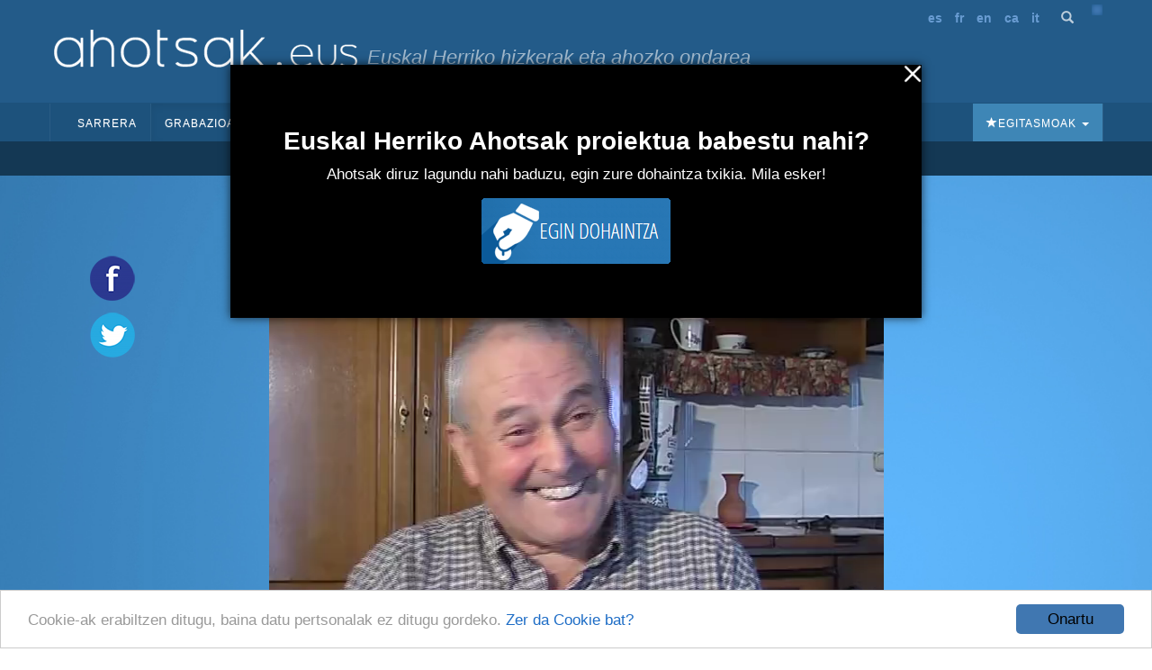

--- FILE ---
content_type: text/html; charset=utf-8
request_url: https://ahotsak.eus/azpeitia/pasarteak/azp-028-006/
body_size: 10406
content:



<!DOCTYPE html>
<html lang="eu"><head>
  <meta http-equiv="content-type" content="text/html; charset=UTF-8" >
  <meta http-equiv="Content-Style-Type" content="text/css">
  <meta http-equiv="Content-Script-Type" content="text/javascript">
  <meta name="viewport" content="width=device-width, initial-scale=1.0, maximum-scale=1.0, minimum-scale=0.6666" />

  
  <meta name="description" content="Euskal Herriko Ahotsak: Proiektu honen helburu nagusia da, Euskal Herriko ahozko ondarea eta herri hizkerak bildu eta hedatzea; hau da, gure herrietako adineko jendea elkarrizketatu, eta euren euskara eta bizipenak jasotzea eta herritarren artean zabaltzea." />
  

  <meta name="google-site-verification" content="K7CLImEv7JHooIEEEDuEckp_EkzpWnT0unGXv8dncLc" />

  <title>Lazkao Txiki euskararekin kezkatuta - Ahotsak.eus</title>

  <link rel="shortcut icon" type="image/ico" href="/favicon.ico" />
  <link rel="alternate" href="/albisteak/feed-rss/" title="RSS 1.0" type="application/rss+xml" />

  <link rel="stylesheet" href="/static/CACHE/css/output.d2326a26bb25.css" type="text/css" media="screen,projection"><link rel="stylesheet" href="/static/CACHE/css/output.27fc15b036bc.css" type="text/css" media="print">
  <link rel="stylesheet" href="https://cdn.jsdelivr.net/npm/bootstrap@3.4.1/dist/css/bootstrap.min.css" integrity="sha384-HSMxcRTRxnN+Bdg0JdbxYKrThecOKuH5zCYotlSAcp1+c8xmyTe9GYg1l9a69psu" crossorigin="anonymous">
  <link rel="stylesheet" href="https://cdn.jsdelivr.net/npm/bootstrap@3.4.1/dist/css/bootstrap-theme.min.css" integrity="sha384-6pzBo3FDv/PJ8r2KRkGHifhEocL+1X2rVCTTkUfGk7/0pbek5mMa1upzvWbrUbOZ" crossorigin="anonymous">
  <link href='https://fonts.googleapis.com/css?family=Open+Sans+Condensed:300,300italic,700' rel='stylesheet' type='text/css'>

   

  <script src="https://code.jquery.com/jquery-1.11.0.min.js"></script>
  <script src="/static/CACHE/js/output.47225080654c.js"></script>
  <script src="https://cdn.jsdelivr.net/npm/bootstrap@3.4.1/dist/js/bootstrap.min.js" integrity="sha384-aJ21OjlMXNL5UyIl/XNwTMqvzeRMZH2w8c5cRVpzpU8Y5bApTppSuUkhZXN0VxHd" crossorigin="anonymous"></script>
  <!-- Begin Cookie Consent plugin by Silktide - https://silktide.com/cookieconsent -->
  <script type="text/javascript">
      window.cookieconsent_options = {"message":"Cookie-ak erabiltzen ditugu, baina datu pertsonalak ez ditugu gordeko.","dismiss":"Onartu","learnMore":"Zer da Cookie bat?","link":"https://ahotsak.eus/info/ohar-legala","theme":"/static/css/cookie.css"};
  </script>
  <script type="text/javascript" src="//cdnjs.cloudflare.com/ajax/libs/cookieconsent2/1.0.9/cookieconsent.min.js"></script>
  <!-- End Cookie Consent plugin -->

  
<!-- slick theme -->

<link rel="stylesheet" type="text/css" href="/static/slick/slick.css" />
<link rel="stylesheet" type="text/css" href="/static/slick/slick-theme.css" />

<!-- social buttons -->
<link href="/static/css/social-buttons.css" rel="stylesheet">
<!-- player skin -->
<link rel="stylesheet" type="text/css" href="/static/flowplayer-5.5.2/skin/minimalist.css">
<!-- slick js -->
<script type="text/javascript" src="/static/slick/slick.min.js"></script>
<!-- flowplayer javascript component -->
<script src="/static/flowplayer-5.5.2/flowplayer.min.js"></script>
<link rel="stylesheet" href="https://unpkg.com/leaflet@1.7.1/dist/leaflet.css" />
<script src="https://unpkg.com/leaflet@1.7.1/dist/leaflet.js"></script>
<script>
	/* map init */
	document.addEventListener('DOMContentLoaded', function () {
		var geoposition = "None";
		var parts = geoposition.split(","); 
		var lat = parseFloat(parts[0]);
		var lng = parseFloat(parts[1]);

		var map = L.map('pasartea-map').setView([lat, lng], 18);

		L.tileLayer('https://{s}.tile.openstreetmap.org/{z}/{x}/{y}.png', {
			attribution: '&copy; <a href="https://www.openstreetmap.org/copyright">OpenStreetMap</a> contributors'
		}).addTo(map);

		var hIcon = L.icon({
			iconUrl: "https://ahotsak.eus/static/img/herriak/hIcon.png",
			iconSize: [15, 15],
			iconAnchor: [8, 8],
		});

		L.marker([lat, lng], {icon: hIcon}).addTo(map)
			.bindPopup('Lehen oroimena, bonbardaketa');
	});
</script>
<style>
	.gm-style>div {
		z-index: 99999 !important;
	}
</style>

</head>

<body class="pasartea">

    <div id="maincontainer">
            <div id="header">
                <div id="logo">
                    <a href="/"><img src="/static/img/logoa.gif" alt="Logo: Euskal Herriko hizkerak eta ahozko ondarea" /></a>
                </div>
                <div id="tagline">Euskal Herriko hizkerak eta ahozko ondarea</div>

                <div id="usercontent">
                    <div id="languages">
                        <ul>
                            <li><a href="/spanish/">es</a></li>
                            <li><a href="/francais/">fr</a></li>
                            <li><a href="/english/">en</a></li>
                            <li><a href="/catala/">ca</a></li>
                            <li><a href="/italiano/">it</a></li>
                        </ul>
                    </div>
                    <a class="bilaketa" href="/bilaketa/"><i class="glyphicon glyphicon-search"></i></a>
                    <div id="userlogin"></div>
                </div>
                <script type="text/javascript">
                    $(document).ready(function() {
                        $("#userlogin").load('/erabiltzaileak/useroptions?url='+ location.href);
                    })
                </script>
                <div class="row-fluid">
                    <div id="main-menu">
                        <nav id="nav-wrapper" class="navbar navbar-default" role="navigation" data-spy="affix" data-offset-top="114">
                            <div class="container">
                                <div class="container-fluid">
                                    <!-- Brand and toggle get grouped for better mobile display -->
                                    <div class="navbar-header">
                                        <button type="button" class="navbar-toggle" data-toggle="collapse" data-target="#main-navbar">
                                        <span class="sr-only">Toggle navigation</span>
                                        <span class="icon-bar"></span>
                                        <span class="icon-bar"></span>
                                        <span class="icon-bar"></span>
                                        </button>
                                    </div>
                                    <a style="display:none;" class="navbar-brand" href="/"><img src="/static/img/logo_ahotsakmini.gif"/></a>
                                    <script type="text/javascript">
                                        var open = false;
                                        $(window).scroll(function(){
                                            var height = $(this).scrollTop();
                                            var brand = $(".navbar-brand");
                                            if (height > 114 && open==false){
                                                open = true;
                                                brand.show("slow");
                                            }
                                            else if (height < 114 && open==true){
                                                open=false;
                                                brand.hide("slow");
                                            }
                                        });
                                    </script>
                                    <!-- Collect the nav links, forms, and other content for toggling -->
                                    <div class="collapse navbar-collapse" id="main-navbar">
                                        <div class="mobile-user-content text-center" style="margin-top: 15px;">
                                            <div id="languages">
                                                <ul style="padding-left: 0;">
                                                    <li><a href="/spanish/">es</a></li>
                                                    <li><a href="/francais/">fr</a></li>
                                                    <li><a href="/english/">en</a></li>
                                                    <li><a href="/catala/">ca</a></li>
                                                    <li><a href="/italiano/">it</a></li>
                                                </ul>
                                            </div>
                                            <a class="bilaketa" href="/bilaketa/"><i class="glyphicon glyphicon-search"></i></a>
                                        </div>
                                        <ul class="nav navbar-nav">
                                            <li ><a href="/">Sarrera</a></li>
                                            <li class="dropdown active">
                                                <a href="#" class="dropdown-toggle" data-toggle="dropdown">Grabazioak <b class="caret"></b></a>
                                                <ul class="dropdown-menu" role="menu">
                                                    <li><a href="/herriak/">Herriak</a></li>
                                                    <li><a href="/gaiak/">Gaiak</a></li>
                                                    <li><a href="/proiektuak/">Proiektuak</a></li>
                                                    <li><a href="/hizlariak/">Hizlariak</a></li>
                                                    <li><a href="/pasarteak/mapa/">Pasarte mapa</a></li>
                                                </ul>
                                            </li>
                                            <li class="hidden-xs "><a href="/corpusa/">Corpusa</a></li>
                                            <li class="dropdown "><a href="#" class="dropdown-toggle" data-toggle="dropdown">Euskalkiak <b class="caret"></b></a>
                                                <ul class="dropdown-menu" role="menu">
                                                <li><a href="/euskalkiak">Euskalkiak</a></li>
                                                <li><a href="/euskalkiak/argitalpenak">Euskalkien liburutegia</a></li>
                                                </ul>
                                            </li>
                                            <li class="hidden-xs "><a href="/ibilbideak/">Ibilbideak</a></li>

                                            <!-- <li class="hidden-xs "><a href="/egitasmoak/bideoteka/">Bideoteka</a></li> -->
                                            <li class="dropdown ">
                                                <a href="#" class="dropdown-toggle" data-toggle="dropdown">Aktualitatea <b class="caret"></b></a>
                                                <ul class="dropdown-menu" role="menu">
                                                    <li><a href="/albisteak/">Albisteak</a></li>
                                                    <li><a href="/albisteak/harpidetza">Harpidetu buletinean</a></li>
                                                    <!-- <li><a href="/albisteak/hemeroteka/">Hemeroteka</a></li> -->
                                                </ul>
                                            </li>
                                            <li class="dropdown ">
                                                <a href="#" class="dropdown-toggle" data-toggle="dropdown">Honi buruz <b class="caret"></b></a>
                                                <ul class="dropdown-menu" role="menu">
                                                    <li><a href="/info">Informazioa</a></li>
                                                    <li><a href="/info/parte-hartu">Parte hartu</a></li>
                                                    <li><a href="/info/babesleak/">Babesle eta laguntzaileak</a></li>
                                                </ul>
                                            </li>
                                        </ul>
                                        <ul class="egitasmoak nav navbar-nav navbar-right">
                                            <li class="dropdown">
                                                <a href="#" class="dropdown-toggle" data-toggle="dropdown"><i class="glyphicon glyphicon-star"></i>Egitasmoak <b class="caret"></b></a>
                                                <ul class="dropdown-menu" role="menu">
                                                    
                                                    
                                                    <li class="microsite"><a href="https://appahi.eus/">Appa hi!</a></li>
                                                    
                                                    <li class="microsite"><a href="https://diaspora.ahotsak.eus/">Diasporako ahotsak</a></li>
                                                    
                                                    <li class="microsite"><a href="http://www.ikasgelan.ahotsak.eus/">Ahotsak Ikasgelan</a></li>
                                                    
                                                    <li class="microsite"><a href="http://www.gerra.ahotsak.eus/">Gerrako Ahotsak</a></li>
                                                    
                                                    <li class="microsite"><a href="http://www.gazteak.ahotsak.eus/">Gazte gara gazte</a></li>
                                                    
                                                    <li class="microsite"><a href="https://kantak.ahotsak.eus/">Kantak eta Ipuinak</a></li>
                                                    
                                                    <li class="microsite"><a href="https://ahotsak.eus/euskalkiak/argitalpenak/">Euskalkien liburutegia</a></li>
                                                    
                                                    <li><a href="/egitasmoak/bideoteka/">Bideoteka</a></li>
                                                    
                                                    
                                                    <li><a href="/egitasmoak/jira-bueltan-liburu-eta-dvda/">&quot;Jira bueltan&quot; , liburu eta DVDa</a></li>
                                                    
                                                    <li><a href="/egitasmoak/ingo-xonau/">Ingo xonau!</a></li>
                                                    
                                                    <li><a href="/egitasmoak/genero-ikuspegia-lantzen/">Genero-ikuspegia lantzen</a></li>
                                                    
                                                    <li><a href="/egitasmoak/zirhika/">ZirHika</a></li>
                                                    
                                                    <li><a href="/egitasmoak/101-l-hizkuntza-aniztasuna/">101L - Hizkuntza aniztasuna</a></li>
                                                    
                                                    <li><a href="/egitasmoak/youtube-bideoak/">Youtube kanala</a></li>
                                                    
                                                    <li><a href="/egitasmoak/corpusa/">Corpusa</a></li>
                                                    
                                                    <li><a href="/egitasmoak/euskalkiak/">Euskalkiak</a></li>
                                                    
                                                    <li><a href="/egitasmoak/gasteizko-ahotsak/">Gasteizko Ahotsak</a></li>
                                                    
                                                    <li><a href="/egitasmoak/donostia-rekording/">Donostia Rekording</a></li>
                                                    
                                                    <li><a href="/egitasmoak/ahotsak-wikipedia/">Ahotsak Wikipedian</a></li>
                                                    
                                                    <li><a href="/egitasmoak/">Egitasmo guztiak</a></li>
                                                </ul>
                                            </li>
                                        </ul>
                                    </div>
                                </div>
                            </div>
                        </nav>
                    </div>
                </div>
            </div>
            
<div class="row-fluid pasartea-subheader">
	<a href="/azpeitia/">Azpeitia (Gipuzkoa)</a>
</div>

            

<!-- 1 bloke hasiera -->
<div class="pasartea-bloke-1">
	<div class="container">
		<div class="row pasartea-row">
			<div class="col-sm-12 col-md-12">
				<h1 class="text-center">Lazkao Txiki euskararekin kezkatuta</h1>
			</div>
			
			<div class="col-md-1 full-height">
				<div class="ahotsak-social-buttons">
					<ul class="ahotsak-share">
						<li class="facebookLink">
							<a class="facebook-share-link" target="_blank" title="Zabaldu Facebook-en"
								href="http://www.facebook.com/sharer.php?u=https://ahotsak.eus/azpeitia/pasarteak/azp-028-006/">
								<img class="pasartea-share-pc-button" src="/static/img/i_facebook.png">
							</a>
						</li>
						<li class="twitterLink">
							<a class="twitter-share-link" target="_blank" title="Zabaldu Twitter-en"
								href="http://twitter.com/share?text=Lazkao Txiki euskararekin kezkatuta&url=https://ahotsak.eus/azpeitia/pasarteak/azp-028-006/&via=ahotsak">
								<img class="pasartea-share-pc-button" src="/static/img/i_twitter.png">
							</a>
						</li>
					</ul>
				</div>
			</div>
			<div class="col-xs-12 col-md-10">
				
					<div class="row">
						<div class="col-xs-12">
							
							
							
							<div itemprop="video" itemscope itemtype="http://schema.org/VideoObject">
  <span itemprop="name" style="display:none;">Lazkao Txiki euskararekin kezkatuta</span>
  <span itemprop="description" style="display:none;">Euskararekin kezkaturik ibiltzen zen Lazkao Txiki, eta behin Lakuntzara bertsotan joan eta bertako andereiñoarekin izan zuen ika-mika.</span>
  <meta itemprop="thumbnailUrl" content="https://ahotsak.eus/media/argazkiak/photos/cache/Joxe-Agirre_width90.jpg" />
  <meta itemprop="uploadDate" content="2018-06-07" />
  
    <meta itemprop="contentURL" content="https://ahotsbiltegia-1.s3.us-east-005.dream.io/AZP028/azp028_006.mp4" />
  
  <div id="player" class="play-button" title="Lazkao Txiki euskararekin kezkatuta">
    <video id="video_item" controls data-embed="false">
      
        <source type="video/mp4" src="https://ahotsbiltegia-1.s3.us-east-005.dream.io/AZP028/azp028_006.mp4">
        <source type="video/webm" src="https://ahotsbiltegia-1.s3.us-east-005.dream.io/AZP028/azp028_006.webm">
      
      <source type="video/flash" src="https://ahotsbiltegia-1.s3.us-east-005.dream.io/AZP028/azp028_006.flv">
      
    </video>
  </div>
  
    <input type="checkbox"
           name="jarraian_ikusi"
           id="jarraian_ikusi_id"
           
           value="1" />
    <label for="jarraian_ikusi_id">Pasarteak jarraian erreproduzitu</label>
  
</div>
<script type="text/javascript">
    $(document).ready(function(){
      flowplayer('#player', {
        key: '$595195535873707',
        brand: 'ahotsak.eus',
        logo: 'https://ahotsak.eus/static/img/logoa-flowplayer.png',
        embed: false,
        fullscreen:true,
        debug: true,
        analytics: "UA-1718227-7",
        autoplay: true
      })
      bideua = document.getElementById('video_item');
      

      bideua.addEventListener("pause", (event) => {
        autoplay_checked = document.getElementById('jarraian_ikusi_id').checked;

        if(bideua.currentTime +1 > bideua.duration && autoplay_checked){
              return location.href="/azpeitia/pasarteak/azp-028-008/?autoplay=1";
        }
      });
    });


</script>

							
							
							
							
							
						</div>
						<div class="col-xs-12 pasartea-hizlaria">
							<div class="hizlaria">
								<strong>Hizlaria(k)</strong>:
								
								<a href="/azpeitia/hizlariak/joxe-agirre-esnal">Agirre Esnal, Joxe</a>
								
								
							</div>
							
							<div class="share_panel">
								<p class="sb glossy">
									<a title="Txertatu" href="#" class="embed">Embed</a>
									<a title="Deskargatu" href="#deskargatu" class="download">Deskargatu</a>
								</p>
							</div>
							
						</div>
						<div class="col-xs-12 downloadbox-container">
							<p><strong>Deskarga:</strong></p>
							<div class="well">
								<p>Bideo hau erabili nahi baduzu, jarri gurekin harremanetan eta kalitate onean bidaliko
									dizugu. Ez ahaztu mezuan <strong>AZP-028-006</strong> kodeko
									bideoa nahi duzula aipatzea: <a href="/kontaktua/">ahotsak@ahotsak.eus</a>
								</p>
							</div>
						</div>
						<div class="col-xs-12 embedbox-container">
							
							<div class="embedbox">
								<div class="form-group">
									<label for="textareavideo">Txertatu bideoa:</label>
									<textarea class="form-control" id="textareavideo" rows="3" style="overflow:hidden;"
										onclick="this.focus();this.select()"><iframe width="640" height="480" frameborder="0" src="https://ahotsak.eus/azpeitia/pasarteak/azp-028-006/embed/widget" scrolling="no" id="iframe" mozallowfullscreen webkitallowfullscreen allowfullscreen></iframe>
</textarea>
								</div>
								<div class="embed-checkbox-container">
									<div class="pasartea-checkbox-item">
										<strong>Tamaina:</strong>
									</div>
									<!-- <div class="pasartea-checkbox-item">
									<input class="" type="checkbox" id="checkbox-1" value="txikia" name="chk_group">
									<label for="checkbox-1">480 x 360</label>
								</div> -->
									<div class="pasartea-checkbox-item">
										<input class="" type="checkbox" id="checkbox-2" value="ertaina"
											name="chk_group">
										<label for="checkbox-2">640 x 480</label>
									</div>
									<div class="pasartea-checkbox-item">
										<input class="" type="checkbox" id="checkbox-3" value="handia" name="chk_group">
										<label for="checkbox-3">960 x 720</label>
									</div>
									<script type="text/javascript">
										$("input:checkbox").on('click', function () {
											// in the handler, 'this' refers to the box clicked on
											var $box = $(this);
											if ($box.is(":checked")) {
												// the name of the box is retrieved using the .attr() method
												// as it is assumed and expected to be immutable
												var group = "input:checkbox[name='" + $box.attr("name") + "']";
												// the checked state of the group/box on the other hand will change
												// and the current value is retrieved using .prop() method
												$(group).prop("checked", false);
												$box.prop("checked", true);
												$.ajax({
													url: "/ajax/get_iframe",
													type: "get",
													data: {
														"url": 'https://ahotsak.eus/azpeitia/pasarteak/azp-028-006/',
														"tamaina": $box.attr("value")
													},
													dataType: "json",
													success: function (result) {
														$('#textareavideo').text(result.html)
													},
													error: function (xhr) {
														alert("ERROR!! " + xhr);
													}
												});
											} else {
												$box.prop("checked", false);
											}
										});
									</script>
								</div>
							</div>
							
							
							<script>
								$("div.embedbox-container").hide();
								$("div.downloadbox-container").hide();
								$(".embed").click(function (event) {
									event.preventDefault();
									$("div.embedbox-container").toggle(300);
									$("div.downloadbox-container").hide();
								});
								$(".download").click(function (event) {
									event.preventDefault();
									$("div.downloadbox-container").toggle(300);
									$("div.embedbox-container").hide();
								});
							</script>
						</div>
					</div>
				</div>
			</div>
		</div>
	</div>
	<!-- 1 bloke amaiera -->
	<!-- 2 bloke hasiera -->
	<div class="pasartea-bloke-2">
		<div class="container">
			<div class="row">
				<div class="col-xs-12 col-md-offset-1 col-md-10">
					<div class="laburpena">
						Euskararekin kezkaturik ibiltzen zen Lazkao Txiki, eta behin Lakuntzara bertsotan joan eta bertako andereiñoarekin izan zuen ika-mika.
					</div>
				</div>
			</div>
		</div>
	</div>
	<!-- 2 bloke bukaera -->
	<div class="pasartea-bloke-aurrekoa-hurrengoa">
		<a href="/azpeitia/pasarteak/azp-028-004/">« Aurrekoa</a> <a
			href="/azpeitia/pasarteak/azp-028-008/">Hurrengoa »</a>
	</div>

	<div class="pasartea-bloke-3">
		<div class="container">
			<div class="row">
				<div class="col-xs-12 col-md-offset-2 col-md-8">
					<ul class="fitxa">
						
						<li><strong>Proiektua</strong>: <a
								href="/proiektuak/azpeitiko-ahotsak">Azpeitiko ahotsak</a></li>

						
						<li><strong>Elkarrizketatzailea(k)</strong>:
							
							
							<a
								href="/erabiltzaileak/aitziber/">Aitziber Otegi</a>
							
							
							
						</li>
						
						<li><strong>Data</strong>: 2009(e)ko irailaren 09a</li>
						<li><strong>Iraupena</strong>: 0:01:28<br />
						<li><strong>Erref</strong>: <a
								href="/azpeitia/zintak/azp-028">AZP-028</a>/006</li>
						
						<li><strong>Kodifikatzailea</strong>: <a
								href="/erabiltzaileak/irati_lizeaga/">Irati Lizeaga</a>
						</li>
						
						
						<li><strong>Gaia(k):</strong>
							
							
							<a href="/gaiak/04/">Euskara</a> &raquo;
							
							<a href="/gaiak/0401/">Euskararen egoera</a>
							, 
							
							
							<a href="/gaiak/02/">Familia eta harremanak</a> &raquo;
							
							<a href="/gaiak/0202/">Herriko giroa</a> &raquo;
							
							<a href="/gaiak/020205/">Pertsonaia ezagunak</a>
							, 
							
							
							<a href="/gaiak/05/">Aisia</a> &raquo;
							
							<a href="/gaiak/0505/">Kultura</a> &raquo;
							
							<a href="/gaiak/050507/">Bertsolaritza</a>
							
							
						</li>
					</ul>
				</div>
			</div>
		</div>
	</div>
	<!-- 3 bloke bukaera -->
	<!-- Proiektu destakaturen blokea -->
	
	<!-- proiektu destakatuaren bloke bukaera -->
	<!-- 4 bloke hasiera -->
	
	<!-- 4 bloke bukaera -->
	<!-- 5 blokea hasiera -->
	<div class="pasartea-bloke-5">
		<div class="container">
			<div class="row">
				<div class="col-xs-12 col-md-offset-2 col-md-8">
					
					
					
					<div class="trans_content">
						<h2>Transkripzioa</h2>
						<p class="">
							Pasarte hau transkribatu gabe dago oraindik. <a class="btn"
								href="/erabiltzaileak/login?next=/azpeitia/pasarteak/azp-028-006/">Lagundu
								nahi al duzu?</a>
							<br /><br />
							Goian daukazu pasarte hau entzuteko aukera. Lagundu hura transkribatzen!
					</div>
					
					
					
				</div>
			</div>
		</div>
	</div>
	<!-- 5 bloke bukaera -->
	<!-- 6 bloke hasiera -->
	
	<!-- 6 bloke bukaera -->
	<!-- 7 bloke hasiera -->
	
	<div class="pasartea-bloke-7">
		<div class="pasarte-gehiago-container">
			<h2>Pasarte gehiago</h2>
			<div class="carousel-container">
				<div class="pasarte-gehiago-carousel">
					
					<div class="pasartea-thumbnail">
						<div class="video-thumbnail">
							<a href="/derio/pasarteak/der-023-007/">
								
								<img class="irudia" src="/media/argazkiak/photos/cache/Juan-Migel-Atxutegi_newsfront.JPG"
									alt="Juan Migel Atxutegi" />
								
								<img class="play" src="/static/img/play.png">
							</a>
						</div>
						<a class="text-center" href="/derio/pasarteak/der-023-007/">Umetan erdara gutxi</a>
					</div>
					
					<div class="pasartea-thumbnail">
						<div class="video-thumbnail">
							<a href="/zarautz/pasarteak/zar-151-027/">
								
								<img class="irudia" src="/media/argazkiak/photos/cache/Mertxe-Uria_newsfront.JPG"
									alt="Mertxe Uria" />
								
								<img class="play" src="/static/img/play.png">
							</a>
						</div>
						<a class="text-center" href="/zarautz/pasarteak/zar-151-027/">Euskara eta erdara denboran zehar</a>
					</div>
					
					<div class="pasartea-thumbnail">
						<div class="video-thumbnail">
							<a href="/tolosa/pasarteak/tol-063-027/">
								
								<img class="irudia" src="/media/argazkiak/photos/cache/Zubimendi-Juanita_newsfront.png"
									alt="Juanita Zubimendi Ibarguren" />
								
								<img class="play" src="/static/img/play.png">
							</a>
						</div>
						<a class="text-center" href="/tolosa/pasarteak/tol-063-027/">Tolosako kalean, euskara gutxi </a>
					</div>
					
					<div class="pasartea-thumbnail">
						<div class="video-thumbnail">
							<a href="/elorrio/pasarteak/elo-018-029/">
								
								<img class="irudia" src="/media/argazkiak/photos/cache/Euxebio-Arietaleanizbeaskoa_newsfront.JPG"
									alt="Eusebio Arietaleanizbeaskoa" />
								
								<img class="play" src="/static/img/play.png">
							</a>
						</div>
						<a class="text-center" href="/elorrio/pasarteak/elo-018-029/">Danbolintero itxua</a>
					</div>
					
					<div class="pasartea-thumbnail">
						<div class="video-thumbnail">
							<a href="/donostia/pasarteak/don-170-006/">
								
								<img class="irudia" src="/media/argazkiak/photos/cache/Arantza%20Garaialde_newsfront.png"
									alt="arantza garaialde" />
								
								<img class="play" src="/static/img/play.png">
							</a>
						</div>
						<a class="text-center" href="/donostia/pasarteak/don-170-006/">Maria Dolores Agirreren antzerki taldea</a>
					</div>
					
					<div class="pasartea-thumbnail">
						<div class="video-thumbnail">
							<a href="/gasteiz/pasarteak/gas-006-006/">
								
								<img class="irudia" src="/media/argazkiak/photos/cache/ane_pedruzo_newsfront.jpeg"
									alt="Ane Pedruzo" />
								
								<img class="play" src="/static/img/play.png">
							</a>
						</div>
						<a class="text-center" href="/gasteiz/pasarteak/gas-006-006/">Harreman berriak euskaraz egiten saiatzen da</a>
					</div>
					
					<div class="pasartea-thumbnail">
						<div class="video-thumbnail">
							<a href="/zarautz/pasarteak/zar-012-033/">
								
								<img class="irudia" src="/media/argazkiak/photos/cache/iturria-astiazaran-juan_newsfront.jpg"
									alt="362" />
								
								<img class="play" src="/static/img/play.png">
							</a>
						</div>
						<a class="text-center" href="/zarautz/pasarteak/zar-012-033/">Aristokrazia</a>
					</div>
					
					<div class="pasartea-thumbnail">
						<div class="video-thumbnail">
							<a href="/usurbil/pasarteak/usu-051-010/">
								
								<img class="irudia" src="/media/argazkiak/photos/cache/antonio-pello-aranburu_newsfront.jpg"
									alt="Antonio Pello Aranburu" />
								
								<img class="play" src="/static/img/play.png">
							</a>
						</div>
						<a class="text-center" href="/usurbil/pasarteak/usu-051-010/">San Ferminetatik itzuli eta guardarekin izandako elkarrizketa</a>
					</div>
					
					<div class="pasartea-thumbnail">
						<div class="video-thumbnail">
							<a href="/etxebarria/pasarteak/eba-010-029/">
								
								<img class="irudia" src="/media/argazkiak/photos/cache/txomin_ibarluzea_newsfront.JPG"
									alt="Txomin Ibarluzea" />
								
								<img class="play" src="/static/img/play.png">
							</a>
						</div>
						<a class="text-center" href="/etxebarria/pasarteak/eba-010-029/">&quot;Karretero&quot; ezagunak</a>
					</div>
					
					<div class="pasartea-thumbnail">
						<div class="video-thumbnail">
							<a href="/artziniega/pasarteak/rng-001-004/">
								
								<img class="irudia" src="/media/argazkiak/photos/cache/ana_kristi_newsfront.jpg"
									alt="Ana Kristi" />
								
								<img class="play" src="/static/img/play.png">
							</a>
						</div>
						<a class="text-center" href="/artziniega/pasarteak/rng-001-004/">Euskararen egoera Artziniegan</a>
					</div>
					
				</div>
			</div>
		</div>
	</div>
	
	<!-- 7 bloke bukaera -->
	<!-- 8 bloke hasiera -->
	<div class="pasartea-bloke-8">
		<div class="container">
			<div class="row">
				<div class="col-xs-12 col-md-offset-2 col-md-8 comments-container">
					<div class="row">
						<div class="col-xs-12 dohaintza-container text-center">
							<div class="dohaintza">
    <h2>Euskal Herriko Ahotsak proiektua babestu nahi?</h2>
    <p>Ahotsak diruz lagundu nahi baduzu, egin zure dohaintza txikia. Mila esker!</p>
    <a onclick="activateCookie();" href="/info/dohaintza"><img src="/static/img/dohaitza_botoia.png" /></a>
</div>
						</div>
						
					</div>
				</div>
			</div>
		</div>
	</div>
	<!-- 8 bloke bukaera -->
	<script>
		$(document).ready(function () {
			
			// more video & audio carousel (slick)
			$('.pasarte-gehiago-carousel').slick({
				arrows: true,
				dots: false,
				infinite: true,
				speed: 300,
				slidesToShow: 5,
				slidesToScroll: 1,
				nextArrow: '<span class="glyphicon glyphicon-chevron-right carousel-arrow next" aria-hidden="true"></span>',
				prevArrow: '<span class="glyphicon glyphicon-chevron-left carousel-arrow prev" aria-hidden="true"></span>',
				responsive: [
					{
						breakpoint: 600,
						settings: {
							slidesToShow: 2,
							slidesToScroll: 2
						}
					},
					{
						breakpoint: 480,
						settings: {
							slidesToShow: 1,
							slidesToScroll: 1
						}
					}
					// You can unslick at a given breakpoint now by adding:
					// settings: "unslick"
					// instead of a settings object
				]
			});

			
			$('.full-height').css('height', $('.pasartea-content').height());
			
		});
	</script>
	
	

            <div id="footer">
                <div align="center">
                    <div id="adress">
                    <strong>Euskal Herriko Ahotsak
                    &nbsp;&bull;&nbsp;
                    <a href="http://www.badihardugu.com">Badihardugu Euskara Elkartea</a></strong>
                    <br />

                    Markeskua Jauregia, Otaola Hiribidea &nbsp;&nbsp;&bull;&nbsp; 20600 Eibar &nbsp;&bull;&nbsp; Gipuzkoa<br />
                    Tel.: 943 121 775 &nbsp;&bull;&nbsp;
                    <a href="/kontaktua/" class="btn">Kontaktua</a>
                    </div>

                    <a href="/info/parte-hartu/">Parte hartu</a> &nbsp;&bull;&nbsp;
                    <a href="/api/">APIa</a> &nbsp;&bull;&nbsp;
                    <a href="/info/ohar-legala/">Ohar legala</a>&nbsp;&bull;&nbsp; Erabiltzaileak:

                    <script type="text/javascript">
                    var gaJsHost = (("https:" == document.location.protocol) ? "https://ssl." : "http://www.");
                    document.write(unescape("%3Cscript src='" + gaJsHost + "google-analytics.com/ga.js' type='text/javascript'%3E%3C/script%3E"));
                    </script>
                    <script type="text/javascript">
                    try {
                    var pageTracker = _gat._getTracker("UA-1718227-7");
                    pageTracker._trackPageview();
                    } catch(err) {}</script>

                    <!-- Start of StatCounter Code -->
                    <script type="text/javascript">
                    sc_project=3436742;
                    sc_invisible=0;
                    sc_partition=38;
                    sc_security="aa9441a2";
                    sc_text=4;
                    </script>

                    <script type="text/javascript"
                    src="https://www.statcounter.com/counter/counter.js"></script><noscript>
                    <div class="statcounter"><a title="hit counter"
                    href="https://www.statcounter.com/free_hit_counter.html"
                    target="_blank"><img class="statcounter"
                    src="https://c39.statcounter.com/3436742/0/aa9441a2/0/"
                    alt="hit counter" ></a></div></noscript>
                    <!-- End of StatCounter Code -->
                    <br />
                    <p>CODESYNTAX-ek garatua</p>
                </div>
            </div>
            <div id="babesleak">
                <a href="https://www.gipuzkoa.eus/" rel="nofollow"><img src="/static/img/babesleak/gfa.png" alt="Gipuzkoako aldundia"></a>
                <a href="https://www.ekogunea.eus/eu/ekogunea/ecologia-linguistica/3-10/" rel="nofollow"><img src="/static/img/babesleak/kutxa_fundazioa.png" alt="Kutxa"></a>
                <a href="https://www.euskadi.eus/" rel="nofollow"><img src="/static/img/babesleak/eusko-jaurlaritza.gif" alt="Eusko Jaularitza"></a>
                <a href="https://web.bizkaia.eus/" rel="nofollow"><img src="/static/img/babesleak/bizkaikoaldundia.gif" alt="Bizkaiko aldundia"></a>
            </div>
    </div>
    
    <div class="welcome-popup" style="display: none;" id="welcomepopup">
        <a onclick="activateCookie();" href="javascript:void(0);">
            <img src="/static/img/exit.png" width="20" class="img-responsive pull-right popup-close">
        </a>
        <div id="popup-content">
            <div class="dohaintza">
    <h2>Euskal Herriko Ahotsak proiektua babestu nahi?</h2>
    <p>Ahotsak diruz lagundu nahi baduzu, egin zure dohaintza txikia. Mila esker!</p>
    <a onclick="activateCookie();" href="/info/dohaintza"><img src="/static/img/dohaitza_botoia.png" /></a>
</div>
        </div>
    </div>
   




    <script type="text/javascript" src="https://cdnjs.cloudflare.com/ajax/libs/jquery-cookie/1.4.1/jquery.cookie.js"></script>
        <script>
            // Function to check if the div should be shown this month
            function shouldShowDivThisMonth() {
                var lastShownMonth = $.cookie('avisocookies_new');
                if (lastShownMonth === null|| lastShownMonth === undefined) {
                    //$.cookie('avisocookies_new', '1', { expires: 1/1440 }); // Set cookie to expire in 30 days
                    return true;
                }
        
                return false;
            }
        
            // Main function to show the div if it should be shown this month
            $(document).ready(function () {
                
                if (shouldShowDivThisMonth()) {
                    $("#welcomepopup").show();
                }
                else{
                    $("#welcomepopup").hide();

                }
            });

            function activateCookie(){
                $.cookie('avisocookies_new', '1', {path:"/", expires: 50 });//50 egunean behin agertzea
                $('#welcomepopup').hide();
            }



        </script>
         
        
</body>
</html>
